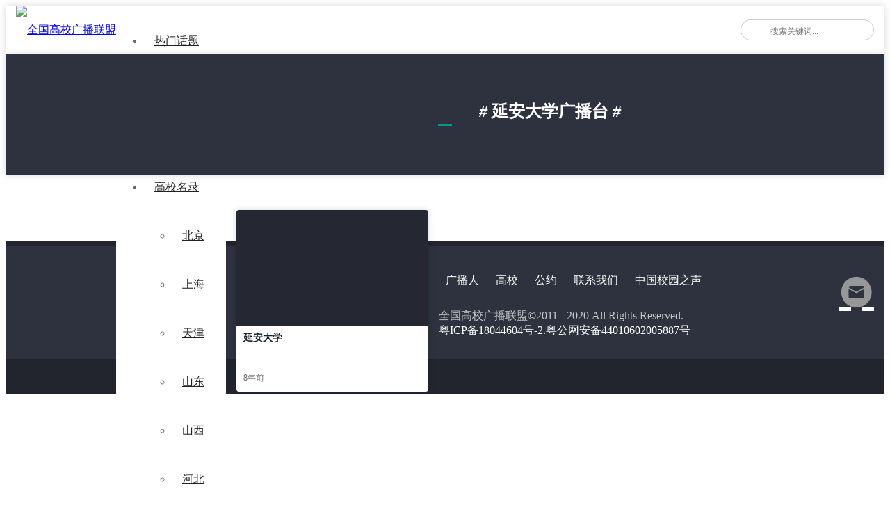

--- FILE ---
content_type: text/html; charset=UTF-8
request_url: https://school.fm520.com/?tag=%E5%BB%B6%E5%AE%89%E5%A4%A7%E5%AD%A6%E5%B9%BF%E6%92%AD%E5%8F%B0
body_size: 2871
content:
<!doctype html>
<html lang="zh-CN">

<head>
    <meta charset="UTF-8" />
    <meta name="viewport" content="width=device-width, initial-scale=1" />
    <title>延安大学广播台 - 全国高校广播联盟</title>
<link rel='dns-prefetch' href='//www.layuicdn.com' />
<link rel='dns-prefetch' href='//at.alicdn.com' />
<link rel='stylesheet' id='BEEPRESSCSS-css'  href='https://school.fm520.com/wp-content/plugins/beepress/lib/beepress.css?ver=6.5.4' media='screen' />
<link rel='stylesheet' id='cxtheme-icon-css'  href='//at.alicdn.com/t/font_1916367_amhbhxhta7u.css?ver=1.0' media='all' />
<link rel='stylesheet' id='layui-style-css'  href='//www.layuicdn.com/layui-v2.5.6/css/layui.css?ver=2.5.6' media='all' />
<link rel='stylesheet' id='cxmulti-style-css'  href='https://school.fm520.com/wp-content/themes/cx-multi/style.css?ver=1769909651' media='all' />
<script src='https://school.fm520.com/wp-includes/js/jquery/jquery.js?ver=1.12.4-wp' id='jquery-core-js'></script>
<script src='https://school.fm520.com/wp-content/plugins/beepress/lib/player.js?ver=6.5.4' id='PLAYERJS-js'></script>
<link rel="icon" href="https://cdn.school.fm520.com/school-fm520-com/2018/07/cropped-2018071713364157.png?x-oss-process=image/resize,m_fill,w_32,h_32#" sizes="32x32" />
<link rel="icon" href="https://cdn.school.fm520.com/school-fm520-com/2018/07/cropped-2018071713364157.png?x-oss-process=image/resize,m_fill,w_192,h_192#" sizes="192x192" />
<link rel="apple-touch-icon" href="https://cdn.school.fm520.com/school-fm520-com/2018/07/cropped-2018071713364157.png?x-oss-process=image/resize,m_fill,w_180,h_180#" />
<meta name="msapplication-TileImage" content="https://cdn.school.fm520.com/school-fm520-com/2018/07/cropped-2018071713364157.png?x-oss-process=image/resize,m_fill,w_270,h_270#" />
</head>

<body class="archive tag tag-244">    <div class="multi-container">
        <header class="multi-header-box">
            <div class="multi-main-box">
                <div class="multi-logo-box multi-left">
                    <a href="https://school.fm520.com"><img src="https://cdn.school.fm520.com/school-fm520-com/2020/06/2020062520061269.png" alt="全国高校广播联盟"></a>
                </div>
                <div class="multi-header-menu multi-left layui-hide-xs">
                    <ul class="layui-nav multi-nav-white">
                        <li class="layui-nav-item"><a href="https://school.fm520.com/?cat=1">热门话题</a></li>
<li class="layui-nav-item"><a href="https://school.fm520.com/?cat=29">播音主持</a></li>
<li class="layui-nav-item"><a href="https://school.fm520.com/?cat=36">名嘴故事</a></li>
<li class="layui-nav-item menu-item-has-children"><a href="https://school.fm520.com/?cat=10">高校名录</a>
<ul class="layui-nav-child">
	<li><a href="https://school.fm520.com/?cat=132">北京</a></li>
	<li><a href="https://school.fm520.com/?cat=112">上海</a></li>
	<li><a href="https://school.fm520.com/?cat=173">天津</a></li>
	<li><a href="https://school.fm520.com/?cat=62">山东</a></li>
	<li><a href="https://school.fm520.com/?cat=121">山西</a></li>
	<li><a href="https://school.fm520.com/?cat=126">河北</a></li>
	<li><a href="https://school.fm520.com/?cat=92">河南</a></li>
	<li><a href="https://school.fm520.com/?cat=175">安徽</a></li>
	<li><a href="https://school.fm520.com/?cat=140">江苏</a></li>
	<li><a href="https://school.fm520.com/?cat=195">浙江</a></li>
	<li><a href="https://school.fm520.com/?cat=39">云南</a></li>
	<li><a href="https://school.fm520.com/?cat=116">贵州</a></li>
	<li><a href="https://school.fm520.com/?cat=3">四川</a></li>
	<li><a href="https://school.fm520.com/?cat=59">重庆</a></li>
	<li><a href="https://school.fm520.com/?cat=49">湖北</a></li>
	<li><a href="https://school.fm520.com/?cat=97">湖南</a></li>
	<li><a href="https://school.fm520.com/?cat=73">江西</a></li>
	<li><a href="https://school.fm520.com/?cat=45">广东</a></li>
	<li><a href="https://school.fm520.com/?cat=138">广西</a></li>
	<li><a href="https://school.fm520.com/?cat=70">福建</a></li>
	<li><a href="https://school.fm520.com/?cat=326">海南</a></li>
	<li><a href="https://school.fm520.com/?cat=21">陕西</a></li>
	<li><a href="https://school.fm520.com/?cat=208">甘肃</a></li>
	<li><a href="https://school.fm520.com/?cat=352">宁夏</a></li>
	<li><a href="https://school.fm520.com/?cat=302">新疆</a></li>
	<li><a href="https://school.fm520.com/?cat=210">内蒙古</a></li>
	<li><a href="https://school.fm520.com/?cat=54">黑龙江</a></li>
	<li><a href="https://school.fm520.com/?cat=85">吉林</a></li>
	<li><a href="https://school.fm520.com/?cat=65">辽宁</a></li>
</ul>
</li>
                    </ul>
                </div>
                
                <div class="multi-xs-menu multi-right layui-show-xs-inline">
                    <i class="cxthemeicon cxicon-menu multi-xsmenu-js" style="font-size: 24px;"></i>
                    <div class="multi-xs-menu-data">
                        <div class="menu-data-bg"></div>
                        <ul class="layui-nav multi-nav-white layui-nav-tree">
                            <li class="layui-nav-item"><a href="https://school.fm520.com/?cat=1">热门话题</a></li>
<li class="layui-nav-item"><a href="https://school.fm520.com/?cat=29">播音主持</a></li>
<li class="layui-nav-item"><a href="https://school.fm520.com/?cat=36">名嘴故事</a></li>
<li class="layui-nav-item menu-item-has-children"><a href="https://school.fm520.com/?cat=10">高校名录</a>
<ul class="layui-nav-child">
	<li><a href="https://school.fm520.com/?cat=132">北京</a></li>
	<li><a href="https://school.fm520.com/?cat=112">上海</a></li>
	<li><a href="https://school.fm520.com/?cat=173">天津</a></li>
	<li><a href="https://school.fm520.com/?cat=62">山东</a></li>
	<li><a href="https://school.fm520.com/?cat=121">山西</a></li>
	<li><a href="https://school.fm520.com/?cat=126">河北</a></li>
	<li><a href="https://school.fm520.com/?cat=92">河南</a></li>
	<li><a href="https://school.fm520.com/?cat=175">安徽</a></li>
	<li><a href="https://school.fm520.com/?cat=140">江苏</a></li>
	<li><a href="https://school.fm520.com/?cat=195">浙江</a></li>
	<li><a href="https://school.fm520.com/?cat=39">云南</a></li>
	<li><a href="https://school.fm520.com/?cat=116">贵州</a></li>
	<li><a href="https://school.fm520.com/?cat=3">四川</a></li>
	<li><a href="https://school.fm520.com/?cat=59">重庆</a></li>
	<li><a href="https://school.fm520.com/?cat=49">湖北</a></li>
	<li><a href="https://school.fm520.com/?cat=97">湖南</a></li>
	<li><a href="https://school.fm520.com/?cat=73">江西</a></li>
	<li><a href="https://school.fm520.com/?cat=45">广东</a></li>
	<li><a href="https://school.fm520.com/?cat=138">广西</a></li>
	<li><a href="https://school.fm520.com/?cat=70">福建</a></li>
	<li><a href="https://school.fm520.com/?cat=326">海南</a></li>
	<li><a href="https://school.fm520.com/?cat=21">陕西</a></li>
	<li><a href="https://school.fm520.com/?cat=208">甘肃</a></li>
	<li><a href="https://school.fm520.com/?cat=352">宁夏</a></li>
	<li><a href="https://school.fm520.com/?cat=302">新疆</a></li>
	<li><a href="https://school.fm520.com/?cat=210">内蒙古</a></li>
	<li><a href="https://school.fm520.com/?cat=54">黑龙江</a></li>
	<li><a href="https://school.fm520.com/?cat=85">吉林</a></li>
	<li><a href="https://school.fm520.com/?cat=65">辽宁</a></li>
</ul>
</li>
                        </ul>
                    </div>
                </div>

                
                <div class="multi-header-search multi-right layui-hide-xs">
                    <form action="https://school.fm520.com" method="get">
                        <button class="iconfont-hd btn-search" type="submit"><i class="layui-icon layui-icon-search"></i></button>
                        <input class="top-input" name="s" type="text" autocomplete="off" placeholder="搜索关键词..." title="搜索关键词...">
                    </form>
                </div>
            </div>
        </header><!-- #masthead -->

        <div id="content" class="multi-content">    <div class="multi-ctop-box">
        <div class="multi-main-box">
            <h1 class="multi-page-title"><em>#</em> 延安大学广播台 <em>#</em><span class="cxmulti-botsolid"></span></h1>        </div>
    </div>
    
    <div class="multi-postlist-box">
        <main class="multi-main-box">     
            <ul class="multi-postlist layui-clear"><li><div class="post-archive transform-scale"><a href="https://school.fm520.com/?p=415"><div class="scale-thumb-box"><div class="post-thumb-box" style="background-image: url(https://cdn.school.fm520.com/school-fm520-com/2018/05/2018051523470175.jpg);"><span class="overlay"></span></div></div></a><div class="post-meta-box"><a href="https://school.fm520.com/?p=415"><h3>延安大学</h3><div class="post-metadata"><span class="multi-left">8年前</span></div></a></div></div></li></ul>        </main>
    </div>


	</div><!-- #content -->

	<footer class="multi-footer">
        <div class="multi-main-box">
            <div class="footer-content-box">
                <div class="aboutus_link">
                     <a href="https://school.fm520.com/?page_id=1615">广播人</a>
<a href="https://school.fm520.com/?page_id=943">高校</a>
<a href="https://school.fm520.com/?page_id=944">公约</a>
<a href="https://school.fm520.com/?page_id=941">联系我们</a>
<a href="https://fm520.com">中国校园之声</a>
                </div>
                <div class="footer-desc">
                    全国高校广播联盟©2011 - 2020 All Rights Reserved.<br>
<a href="https://beian.miit.gov.cn" target="_blank">粤ICP备18044604号-2.</a><a href="http://www.beian.gov.cn/portal/registerSystemInfo?recordcode=44010602005887" target="_blank">粤公网安备44010602005887号</a>                </div>
                <div class="footer-email-box">
                    <a href="mailto:xiaoyu@fm520.com" title="发送邮件给管理员">
                        <i class="cxthemeicon cxicon-youxiang"></i>
                    </a>
                </div>
            </div>  
                    </div>
        <div class="footer-copyright">
            <div class="multi-main-box">
                <span></span>
            </div>
        </div>
	</footer><!-- #colophon -->

</div><!-- #page -->

<script src='https://school.fm520.com/wp-content/plugins/beepress/lib/beepress-front.js?ver=6.5.4' id='BPFRONTJS-js'></script>
<script src='//www.layuicdn.com/layui-v2.5.6/layui.js?ver=2.5.6' id='layui-js-js'></script>
<script id='cxmulti-js-js-extra'>
var cxtheme = {"themedir":"https:\/\/school.fm520.com\/wp-content\/themes\/cx-multi","ajaxurl":"https:\/\/school.fm520.com\/wp-admin\/admin-ajax.php"};
</script>
<script src='https://school.fm520.com/wp-content/themes/cx-multi/js/main.js?ver=1.3' id='cxmulti-js-js'></script>

<!-- 默认示例代码不加载,如需加载请修改输入框中的内容 -->
<div class="diycode">

  
</div>

<script type="text/javascript">
/* 默认示例代码不加载,如需加载请修改输入框中的内容 */
$(document).ready( function() {
  // code 
});
var _hmt = _hmt || [];

(function() {
  var hm = document.createElement("script");
  hm.src = "https://hm.baidu.com/hm.js?d954095a278b47d96dff3b3216463b67";
  var s = document.getElementsByTagName("script")[0]; 
  s.parentNode.insertBefore(hm, s);
})();
</script>

</body>
</html>


--- FILE ---
content_type: text/css
request_url: https://school.fm520.com/wp-content/themes/cx-multi/style.css?ver=1769909651
body_size: 6488
content:
@charset "UTF-8";
/*
Theme Name: CX-MULTI
Theme URI: https://www.chenxingweb.com
Author: 小牛爱奋斗
Author URI: https://www.chenxingweb.com
Description: 晨星博客主题
Requires at least: 4.9.6
Requires PHP: 7.0
Version: 1.3
*/
.multi-main-box {
  margin: 0 auto;
  width: 100%;
  max-width: 1280px;
}

.multi-left {
  float: left;
}

.multi-right {
  float: right;
}

.multi-nav-white {
  background-color: #fff !important;
  color: #666 !important;
  padding-right: 0;
}

.multi-nav-white a {
  color: #222 !important;
}

.multi-nav-white .layui-nav-more {
  border-color: #191818 transparent transparent;
  border-top-color: rgba(93, 91, 91, 0.7);
}

.multi-nav-white .layui-nav-mored,
.multi-nav-white .layui-nav-itemed > a .layui-nav-more {
  margin-top: -9px;
  border-style: dashed dashed solid;
  border-color: transparent transparent #191818;
}

.multi-nav-white.layui-nav-tree .layui-nav-child dd.layui-this,
.multi-nav-white.layui-nav-tree .layui-nav-child dd.layui-this a,
.multi-nav-white.layui-nav-tree .layui-this,
.multi-nav-white.layui-nav-tree .layui-this > a,
.multi-nav-white.layui-nav-tree .layui-this > a:hover {
  background-color: #2d303c;
  color: #fff !important;
}

.overlay {
  width: 100%;
  height: 100%;
  background-color: rgba(0, 0, 0, 0.66);
  position: absolute;
  opacity: .3;
  top: 0;
  left: 0;
  -webkit-transition: opacity 0.3s ease-in-out;
  -moz-transition: opacity 0.3s ease-in-out;
  -o-transition: opacity 0.3s ease-in-out;
  transition: opacity 0.3s ease-in-out;
}

@media screen and (max-width: 1280px) {
  .multi-main-box {
    padding-left: 15px;
    padding-right: 15px;
    box-sizing: border-box;
  }
}

.multi-main-title {
  text-align: center;
  position: relative;
  margin-bottom: 10px;
}

.multi-main-title h2 {
  display: inline-block;
  font-size: 25px;
  color: #2e323e;
}

.multi-main-title i {
  position: absolute;
  font-size: 30px;
  top: -10px;
  color: #00d3af;
}

.layui-rpadding-15px {
  padding: 15px;
  box-sizing: border-box;
}

.layui-tmargin-15px {
  margin-top: 15px;
}

.layui-borradius {
  box-shadow: 0 0 10px rgba(0, 0, 0, 0.15);
  border-radius: 4px;
}

/* header */
.multi-header-box {
  background: #fff;
  line-height: 70px;
  box-shadow: 0 0 10px rgba(0, 0, 0, 0.15);
  height: 70px;
  position: relative;
}

.multi-header-box .multi-logo-box img {
  height: 50px;
  width: auto;
}

.multi-header-box .layui-nav .layui-nav-child .layui-nav-item {
  display: block;
  line-height: 35px;
}

.multi-header-box .layui-nav .layui-this:after {
  background-color: #333;
  height: 3px;
  width: 14px;
  left: 50%;
  margin-left: -7px;
  bottom: 10px;
}

.multi-header-box .multi-header-menu .layui-nav-item a {
  padding: 0 15px;
}

.multi-header-box .layui-nav-bar {
  display: none;
}

.multi-header-box .multi-header-search {
  background-color: #fff;
  border: 1px solid rgba(0, 0, 0, 0.2);
  border-radius: 20px;
  margin-top: 20px;
  width: 200px;
  position: relative;
  max-width: 15vw;
  margin-left: 30px;
  height: 30px;
  line-height: 30px;
  padding-left: 40px;
  box-sizing: border-box;
}

.multi-header-box .multi-header-search .btn-search {
  background-color: transparent;
  border: none;
  color: #848e99;
  cursor: pointer;
  margin: 0 2px 0 16px;
  position: absolute;
  line-height: 27px;
  left: 0;
  top: 3px;
}

.multi-header-box .multi-header-search .top-input {
  border: none;
  color: #848e99;
  font-size: 12px;
  width: 140px;
  box-shadow: none;
  outline: 0;
  max-width: 11vw;
  height: 20px;
  box-sizing: border-box;
  background: none;
}

/*
 *  Owl Carousel - Core
 */
.owl-carousel {
  display: none;
  width: 100%;
  -webkit-tap-highlight-color: transparent;
  /* position relative and z-index fix webkit rendering fonts issue */
  position: relative;
  z-index: 1;
}

.owl-carousel .owl-stage {
  position: relative;
  -ms-touch-action: pan-Y;
  touch-action: manipulation;
  -moz-backface-visibility: hidden;
  /* fix firefox animation glitch */
}

.owl-carousel .owl-stage:after {
  content: ".";
  display: block;
  clear: both;
  visibility: hidden;
  line-height: 0;
  height: 0;
}

.owl-carousel .owl-stage-outer {
  position: relative;
  overflow: hidden;
  /* fix for flashing background */
  -webkit-transform: translate3d(0px, 0px, 0px);
}

.owl-carousel .owl-wrapper,
.owl-carousel .owl-item {
  -webkit-backface-visibility: hidden;
  -moz-backface-visibility: hidden;
  -ms-backface-visibility: hidden;
  -webkit-transform: translate3d(0, 0, 0);
  -moz-transform: translate3d(0, 0, 0);
  -ms-transform: translate3d(0, 0, 0);
}

.owl-carousel .owl-item {
  position: relative;
  min-height: 1px;
  float: left;
  -webkit-backface-visibility: hidden;
  -webkit-tap-highlight-color: transparent;
  -webkit-touch-callout: none;
}

.owl-carousel .owl-item img {
  display: block;
  width: 100%;
}

.owl-carousel .owl-nav.disabled,
.owl-carousel .owl-dots.disabled {
  display: none;
}

.owl-carousel .owl-nav .owl-prev,
.owl-carousel .owl-nav .owl-next,
.owl-carousel .owl-dot {
  cursor: pointer;
  -webkit-user-select: none;
  -khtml-user-select: none;
  -moz-user-select: none;
  -ms-user-select: none;
  user-select: none;
}

.owl-carousel .owl-nav button.owl-prev,
.owl-carousel .owl-nav button.owl-next,
.owl-carousel button.owl-dot {
  background: none;
  color: inherit;
  border: none;
  padding: 0 !important;
  font: inherit;
}

.owl-carousel.owl-loaded {
  display: block;
}

.owl-carousel.owl-loading {
  opacity: 0;
  display: block;
}

.owl-carousel.owl-hidden {
  opacity: 0;
}

.owl-carousel.owl-refresh .owl-item {
  visibility: hidden;
}

.owl-carousel.owl-drag .owl-item {
  touch-action: pan-y;
  -webkit-user-select: none;
  -moz-user-select: none;
  -ms-user-select: none;
  user-select: none;
}

.owl-carousel.owl-grab {
  cursor: move;
  cursor: grab;
}

.owl-carousel.owl-rtl {
  direction: rtl;
}

.owl-carousel.owl-rtl .owl-item {
  float: right;
}

/* No Js */
.no-js .owl-carousel {
  display: block;
}

/*
 *  Owl Carousel - Animate Plugin
 */
.owl-carousel .animated {
  animation-duration: 1000ms;
  animation-fill-mode: both;
}

.owl-carousel .owl-animated-in {
  z-index: 0;
}

.owl-carousel .owl-animated-out {
  z-index: 1;
}

.owl-carousel .fadeOut {
  animation-name: fadeOut;
}

@keyframes fadeOut {
  0% {
    opacity: 1;
  }
  100% {
    opacity: 0;
  }
}

/*
 * 	Owl Carousel - Auto Height Plugin
 */
.owl-height {
  transition: height 500ms ease-in-out;
}

/*
 * 	Owl Carousel - Lazy Load Plugin
 */
.owl-carousel .owl-item {
  /**
			This is introduced due to a bug in IE11 where lazy loading combined with autoheight plugin causes a wrong
			calculation of the height of the owl-item that breaks page layouts
		 */
}

.owl-carousel .owl-item .owl-lazy {
  opacity: 0;
  transition: opacity 400ms ease;
}

.owl-carousel .owl-item .owl-lazy[src^=""], .owl-carousel .owl-item .owl-lazy:not([src]) {
  max-height: 0;
}

.owl-carousel .owl-item img.owl-lazy {
  transform-style: preserve-3d;
}

/*
 * 	Default theme - Owl Carousel CSS File
 */
.owl-theme .owl-nav {
  margin-top: 10px;
  text-align: center;
  -webkit-tap-highlight-color: transparent;
}

.owl-theme .owl-nav [class*='owl-'] {
  color: #FFF;
  font-size: 14px;
  margin: 5px;
  padding: 4px 7px;
  background: #D6D6D6;
  display: inline-block;
  cursor: pointer;
  border-radius: 3px;
}

.owl-theme .owl-nav [class*='owl-']:hover {
  background: #869791;
  color: #FFF;
  text-decoration: none;
}

.owl-theme .owl-nav .disabled {
  opacity: 0.5;
  cursor: default;
}

.owl-theme .owl-nav.disabled + .owl-dots {
  margin-top: 10px;
}

.owl-theme .owl-dots {
  text-align: center;
  -webkit-tap-highlight-color: transparent;
  display: inline-block;
  position: absolute;
  top: 10px;
  right: 10px;
  background: rgba(0, 0, 0, 0.49);
  border-radius: 20px;
  padding: 0 5px 2px;
}

.owl-theme .owl-dots .owl-dot {
  display: inline-block;
  zoom: 1;
  *display: inline;
}

.owl-theme .owl-dots .owl-dot span {
  width: 8px;
  height: 8px;
  margin: 0 3px;
  background: #D6D6D6;
  display: block;
  -webkit-backface-visibility: visible;
  transition: opacity 200ms ease;
  border-radius: 30px;
}

.owl-theme .owl-dots .owl-dot.active span, .owl-theme .owl-dots .owl-dot:hover span {
  background: #869791;
}

.owl-theme .owl-dots .owl-dot.active span {
  width: 13px;
}

.multi-slide-box {
  /* background-image: url(https://f.cdn.xsteach.cn/uploaded/fe/5a/2b/fe5a2b1d17532864096012c3e3ee4819001.jpg); */
  padding: 40px 0;
  background-size: cover;
  background-position: center;
  background-repeat: no-repeat;
  background-color: #2e323e;
  box-shadow: 0 0 10px rgba(0, 0, 0, 0.15);
  position: relative;
}

.multi-slide-box .slide-left-box {
  width: 45%;
  float: left;
  box-shadow: 0 0 10px rgba(0, 0, 0, 0.15);
  border-radius: 4px;
  overflow: hidden;
}

.multi-slide-box .slide-right-box {
  width: 55%;
  float: left;
}

.multi-slide-box .slide-right-box .slide-right-postlist {
  margin-top: -30px;
}

.multi-slide-box .slide-right-box .item {
  width: 50%;
  padding-left: 30px;
  padding-top: 27.6px;
  box-sizing: border-box;
  float: left;
}

.slide-post-archive {
  background-color: #24262d;
}

.slide-post-archive .post-thumb-box {
  background-size: cover;
  background-position: center;
  background-repeat: no-repeat;
  background-color: #2e323e;
  padding-top: 55%;
  position: relative;
}

.slide-post-archive .post-meta-box {
  padding: 20px;
}

.slide-post-archive .post-meta-box h3 {
  margin-bottom: 10px;
  color: #fff;
}

.slide-post-archive .post-meta-box p {
  color: #666;
  display: -webkit-box;
  -webkit-line-clamp: 3;
  -webkit-box-orient: vertical;
  overflow: hidden;
  text-overflow: ellipsis;
}

.rslide-post-archive {
  background-color: #24262d;
  border-radius: 4px;
  overflow: hidden;
  box-shadow: 0 0 10px rgba(0, 0, 0, 0.15);
  position: relative;
}

.rslide-post-archive .post-thumb-box {
  background-size: cover;
  background-position: center;
  background-repeat: no-repeat;
  background-color: #2e323e;
  padding-top: 65%;
  position: relative;
}

.rslide-post-archive .post-meta-box {
  position: absolute;
  bottom: 0;
  width: 100%;
  padding: 10px;
  box-sizing: border-box;
  -moz-box-sizing: border-box;
  -webkit-box-sizing: border-box;
  -webkit-transition: all 0.2s ease;
  -moz-transition: all 0.2s ease;
  transition: all 0.2s ease;
  background-image: -webkit-linear-gradient(180deg, rgba(0, 0, 0, 0.01) 5%, rgba(0, 0, 0, 0.9) 100%);
  background-image: -moz-linear-gradient(180deg, rgba(0, 0, 0, 0.01) 5%, rgba(0, 0, 0, 0.9) 100%);
  background-image: linear-gradient(180deg, rgba(0, 0, 0, 0.01) 5%, rgba(0, 0, 0, 0.9) 100%);
  color: #eee;
}

.rslide-post-archive .post-meta-box h3 {
  font-size: 15px;
  color: #e6e6e6;
  display: -webkit-box;
  -webkit-line-clamp: 2;
  -webkit-box-orient: vertical;
  overflow: hidden;
  text-overflow: ellipsis;
}

/* index tag */
.multi-indexmenu-box {
  position: relative;
  box-shadow: 0 0 10px rgba(0, 0, 0, 0.15);
  padding: 12px 0;
  border-bottom: solid 1px #efefef;
}

.multi-indexmenu-box > div {
  padding: 0 160px 0 90px;
  box-sizing: border-box;
  position: relative;
  height: 30px;
  line-height: 30px;
}

.multi-indexmenu-box > div h2 {
  position: absolute;
  left: 0;
  top: 0;
  font-size: 18px;
}

.multi-indexmenu-box > div .indexmenu-right-more {
  position: absolute;
  right: 0;
  top: 0;
  padding-left: 20px;
}

.multi-indexmenu-box > div .indexmenu-right-more:before {
  content: " ";
  height: 15px;
  width: 1px;
  background: #adabab;
  position: absolute;
  top: 10px;
  left: 10px;
}

.multi-indexmenu-box > div .indexmenu-right-more span {
  font-size: 20px;
  padding: 0 5px;
  color: #b33d3d;
}

.multi-indexmenu-box .wp-tag-cloud {
  display: inline-block;
  height: 30px;
  overflow: hidden;
}

.multi-indexmenu-box .wp-tag-cloud li {
  float: left;
}

.multi-indexmenu-box .wp-tag-cloud li a {
  display: inline-block;
  padding: 0 10px;
  font-size: 13px !important;
}

.multi-indexmenu-box .wp-tag-cloud li a:hover, .multi-indexmenu-box .wp-tag-cloud li a .on {
  background: #2e323e;
  border-radius: 20px;
  color: #fff;
}

/* backcolor row */
.multi-backcolor {
  position: relative;
}

.multi-backcolor:nth-child(odd) {
  background-color: #f3f6fb;
}

.multi-postlist-box {
  padding: 35px 0 60px 0;
  background: #fff;
}

.multi-postlist-box .multi-postlist {
  margin: 0 -15px;
}

.multi-postlist-box .multi-postlist li {
  width: 25%;
  float: left;
  padding: 15px;
  box-sizing: border-box;
}

.post-archive {
  background-color: #fff;
  border-radius: 4px;
  overflow: hidden;
  box-shadow: 0 0 10px rgba(0, 0, 0, 0.15);
  position: relative;
  padding-bottom: 95px;
}

.post-archive .post-thumb-box {
  background-size: cover;
  background-position: center;
  background-repeat: no-repeat;
  background-color: #2e323e;
  padding-top: 60%;
  position: relative;
}

.post-archive .post-meta-box {
  position: absolute;
  bottom: 0;
  width: 100%;
  padding: 10px;
  box-sizing: border-box;
}

.post-archive .post-meta-box h3 {
  font-size: 14px;
  color: #161e27;
  height: 44px;
  line-height: 22px;
  overflow: hidden;
  display: -webkit-box;
  -webkit-line-clamp: 2;
  -webkit-box-orient: vertical;
  overflow: hidden;
  text-overflow: ellipsis;
}

.post-archive .post-meta-box .post-metadata {
  height: 20px;
  line-height: 20px;
  color: #666;
  font-size: 12px;
  margin: 10px -5px 0 -5px;
}

.post-archive .post-meta-box .post-metadata span {
  margin: 0 5px;
}

/*--------------------------------------------------------------
    pagination
--------------------------------------------------------------*/
.pagination {
  margin-top: 1.5rem !important;
}

.screen-reader-text {
  border: 0;
  clip: rect(1px, 1px, 1px, 1px);
  clip-path: inset(50%);
  height: 1px;
  margin: -1px;
  overflow: hidden;
  padding: 0;
  position: absolute !important;
  width: 1px;
  word-wrap: normal !important;
}

.screen-reader-text:focus {
  background-color: #F4F6F9;
  clip: auto !important;
  clip-path: none;
  color: #062743;
  display: block;
  font-size: 1em;
  height: auto;
  left: 5px;
  line-height: normal;
  padding: 15px 23px 14px;
  text-decoration: none;
  top: 5px;
  width: auto;
  z-index: 100000;
}

.nav-links {
  position: relative;
  display: flex;
  width: 100%;
}

.nav-links > span,
.nav-links > a {
  position: relative;
  display: inline-block;
  background-color: #f4f6f9;
  padding: .5rem .875rem;
  margin: 0 .5rem 0 0;
  font-size: 0.75rem;
  border-radius: 2px;
}

.nav-links > .prev:hover,
.nav-links > .next:hover,
.nav-links > .current {
  z-index: 2;
  color: #fff !important;
  background-color: #2e323e;
}

.nav-links .prev,
.nav-links .next {
  position: absolute;
  padding: .5rem .65rem;
  margin: 0;
}

.nav-links .prev {
  right: 45px;
}

.nav-links .next {
  margin: 0;
  right: 0;
}

/* zt */
.multi-indexzt-box {
  padding: 35px 0;
  background-color: #f3f6fb;
}

.multi-indexzt-box .indexzt-list {
  margin: 0 -15px;
}

.multi-indexzt-box .indexzt-list li {
  width: 25%;
  float: left;
  padding: 15px;
  box-sizing: border-box;
}

.zt-archive {
  background-color: #fff;
  border-radius: 4px;
  overflow: hidden;
  box-shadow: 0 0 10px rgba(0, 0, 0, 0.15);
  position: relative;
}

.zt-archive .post-thumb-box {
  background-size: cover;
  background-position: center;
  background-repeat: no-repeat;
  background-color: #2e323e;
  position: relative;
  padding-top: 50%;
}

/* cat */
.multi-ctop-box {
  padding: 40px 0 50px 0;
  background-size: cover;
  background-position: center;
  background-repeat: no-repeat;
  background-color: #2e323e;
  box-shadow: 0 0 10px rgba(0, 0, 0, 0.15);
  position: relative;
  color: #fff;
  text-align: center;
}

.multi-page-title {
  font-size: 24px;
  padding: 10px 0;
  position: relative;
}

.multi-page-title .layui-badge {
  position: absolute;
  top: 50%;
  margin-top: -9px;
  margin-left: 5px;
  background-color: #009688;
}

.multi-page-title .cxmulti-botsolid {
  position: absolute;
  width: 20px;
  height: 3px;
  background-color: #009688;
  bottom: 5px;
  left: 50%;
  margin-left: -10px;
}

.taxonomy-description {
  margin-top: 10px;
  color: #ddd;
  line-height: 20px;
}

/* single */
.multi-breadcrimb-box {
  margin-top: 40px;
  margin-bottom: 20px;
  font-size: 13px;
  color: #666;
}

.multi-breadcrimb-box a {
  font-size: 13px;
}

.multi-single-header .multi-single-meta {
  border-bottom: solid 1px #e6e6e6;
  line-height: 20px;
  padding: 10px 0;
  margin-top: 10px;
  margin-bottom: 20px;
  font-size: 13px;
  color: #666;
}

.multi-single-header .multi-single-meta a {
  color: #666;
}

.multi-content-main {
  padding-bottom: 50px;
}

.multi-single-content {
  padding-right: 30px;
}

.post-countent-data {
  line-height: 35px;
  color: #333;
  font-size: 16px;
}

.post-countent-data p {
  margin-bottom: 10px;
}

.post-countent-data p.main-p-imgbox {
  text-indent: 0;
  text-align: center;
}

.post-countent-data img {
  max-width: 100%;
  height: auto;
  margin: 10px auto;
}

/* 分享 */
.cxtheme-view-share {
  margin-top: 25px;
}

.cxtheme-view-share .bottom-single-data {
  text-align: center;
}

.cxtheme-view-share .cxtheme-ycdesc-text {
  margin: 0;
  font-size: 13px;
  color: #bdbcbc;
  text-align: center;
}

/* 侧边 */
.multi-single-sidebar {
  padding-left: 50px;
}

/* 相关文章 */
.multi-xgpost-box .multi-postlist {
  margin: 0 -15px;
}

/* btn */
.cxbtn-postlive .cxicon-icon-xiangqufill {
  display: none;
}

.cxbtn-postlive.cxajax-on .cxicon-icon-xiangqu {
  display: none;
}

.cxbtn-postlive.cxajax-on .cxicon-icon-xiangqufill {
  display: inline-block;
}

/* 上下篇 */
.cxtheme-nextandprev-box {
  border: 1px solid #f3f3f3;
  padding: 0;
  box-sizing: border-box;
  display: box;
  display: -webkit-box;
  display: -moz-box;
  display: -ms-flexbox;
  display: -webkit-flex;
  display: flex;
  justify-content: space-between;
  margin-top: 30px;
}

.cxtheme-nextandprev-box .cxnextadnprev-box {
  position: relative;
  width: 50%;
}

.cxtheme-nextandprev-box .cxnextadnprev-box:first-child:after {
  content: '';
  display: block;
  width: 0;
  height: 100%;
  position: absolute;
  right: 0;
  top: 0;
  border-right: 1px solid #eee;
}

.cxtheme-nextandprev-box .cxnextadnprev-box > a {
  padding: 25px;
  box-shadow: 0 3px 30px rgba(0, 0, 0, 0.05);
  display: block;
  position: relative;
  min-height: 78px;
  color: #333;
  padding-left: 170px;
}

.cxtheme-nextandprev-box .cxnextadnprev-box > a i {
  font-size: 13px;
}

.cxtheme-nextandprev-box .cxnextadnprev-box > a .paged-thumb {
  position: absolute;
  left: 30px;
  top: 25px;
  width: 120px;
  margin-bottom: 0;
  border-radius: 2px;
}

.cxtheme-nextandprev-box .cxnextadnprev-box > a .thumb {
  display: block;
  width: 100%;
  height: 0;
  padding-top: 66.7%;
  background-position: center;
  background-repeat: no-repeat;
  background-size: cover;
  background-color: transparent;
  position: relative;
  overflow: hidden;
  transition: all .2s;
  padding-top: 63.66667%;
  border-radius: 4px;
  background-position: left center;
}

.cxtheme-nextandprev-box .cxnextadnprev-box > a h5 {
  margin-bottom: 10px;
  font-size: 14px;
  line-height: 20px;
}

.cxtheme-nextandprev-box .cxnextadnprev-box > a h3 {
  font-size: 14px;
  line-height: 20px;
  height: 40px;
  font-weight: normal;
  overflow: hidden;
  display: -webkit-box;
  -webkit-line-clamp: 1;
  -webkit-box-orient: vertical;
  overflow: hidden;
  text-overflow: ellipsis;
}

@media screen and (max-width: 500px) {
  .cxtheme-nextandprev-box {
    display: block;
    border: none;
  }
  .cxtheme-nextandprev-box .cxnextadnprev-box {
    width: 100%;
  }
  .cxtheme-nextandprev-box .cxnextadnprev-box.cxprev-box {
    border-right: none;
    margin-bottom: 15px;
    border: 1px solid #f3f3f3;
  }
  .cxtheme-nextandprev-box .cxnextadnprev-box.cxnext-box {
    text-align: left;
    border-left: none;
    border: 1px solid #f3f3f3;
  }
}

/* 小工具 */
.widget {
  margin-top: 45px;
}

.widget:first-child {
  margin-top: 0;
}

.widget h3 {
  line-height: 30px;
  margin-bottom: 20px;
  border-bottom: solid 1px #eaeaea;
  position: relative;
  font-weight: bold;
}

.widget h3 span {
  border-bottom: solid 2px #2e323e;
  display: inline-block;
  padding-bottom: 5px;
  margin-bottom: -2px;
  padding-right: 10px;
}

.images-width-100 {
  width: 100%;
  height: auto;
}

.images-radius {
  border-radius: 4px;
}

.widget_media_image img {
  max-width: 100%;
  height: auto;
}

.widget_search .search-input {
  position: relative;
  border-radius: 4px;
  overflow: hidden;
}

.widget_search .search-input input {
  border-radius: 4px;
}

.widget_search .search-input button {
  position: absolute;
  right: 0;
  top: 0;
  line-height: 38px;
  border: none;
  width: 50px;
  height: 38px;
  color: #666;
  background: #e6e6e6;
}

.widget_tag_cloud .tagcloud {
  margin: 0 -10px;
  max-height: 180px;
  overflow: hidden;
}

.widget_tag_cloud .tagcloud a {
  margin: 0 8px 20px;
  color: #555;
  font-size: 13px !important;
  white-space: nowrap;
  display: inline-block;
  background: #f2f2f3;
  border-radius: 3px;
  height: 40px;
  line-height: 40px;
  padding: 0 12px;
  transition: all .2s;
}

.widget_tag_cloud .tagcloud a:hover {
  background: #ff5c00;
  color: #fff;
}

.widget_calendar .calendar_wrap {
  text-align: center;
}

.widget_calendar .calendar_wrap table {
  margin-bottom: 0;
  width: 100%;
}

.widget_calendar .calendar_wrap table caption {
  background-color: #f3f2f2;
  line-height: 30px;
  border-radius: 6px;
  margin-bottom: 10px;
}

.widget_calendar .calendar_wrap table td,
.widget_calendar .calendar_wrap table th {
  padding: 10px;
  word-break: break-all;
  border: none;
}

.widget_calendar .calendar_wrap table td {
  color: #666;
}

.widget_calendar .calendar_wrap table td a {
  color: #009688;
  text-decoration: underline;
}

.widget_calendar .calendar_wrap table tr {
  margin-bottom: 5px;
}

.widget_calendar .wp-calendar-nav {
  display: none;
}

.widget_recent_entries ul {
  padding-left: 20px;
}

.widget_recent_entries ul li {
  margin-bottom: 10px;
  line-height: 20px;
  list-style-type: disc;
}

.widget_recent_entries ul li a {
  color: #2e323e;
}

.widget_archive ul:after {
  content: '';
  display: block;
  clear: both;
}

.widget_archive ul li {
  width: 50%;
  float: left;
}

.multi-xgpost-box {
  background-color: #f3f6fb;
  padding: 40px 0;
}

.multi-xgpost-box .multi-postlist li {
  width: 25%;
  float: left;
  padding: 15px;
  box-sizing: border-box;
}

/* 404 */
.multi-404-area {
  text-align: center;
  padding: 100px 0;
}

.multi-404-area .page-title {
  font-size: 20px;
}

.multi-404-area .page-content {
  padding: 20px 0 50px 0;
  max-width: 500px;
  width: 100%;
  margin: 0 auto;
}

.multi-404-area .page-content p {
  line-height: 40px;
  margin: 30px 0;
}

.multi-404-area .search-input {
  position: relative;
}

.multi-404-area .search-input button {
  position: absolute;
  top: 0;
  right: 0;
  height: 38px;
  line-height: 38px;
  width: 50px;
  text-align: center;
  border: none;
  border-radius: 0 4px 4px 0;
}

.transform-scale .scale-thumb-box {
  display: block;
  overflow: hidden;
}

.transform-scale:hover .post-thumb-box {
  transform: scale(1.1);
}

.transform-scale .post-thumb-box {
  transition: all .2s;
}

/* footer */
.multi-footer {
  background-color: #2e323e;
  border-top: solid 6px #22252d;
  color: #fff;
  padding-top: 40px;
}

.multi-footer a {
  color: #fff;
}

.multi-footer a:hover {
  color: #dad8d8;
}

.multi-footer .footer-content-box {
  padding-right: 80px;
  position: relative;
}

.multi-footer .footer-content-box .aboutus_link {
  margin-bottom: 30px;
  margin-left: -10px;
}

.multi-footer .footer-content-box .aboutus_link a {
  padding: 0 10px;
}

.multi-footer .footer-content-box .footer-desc {
  margin-bottom: 30px;
  color: #c7c7c7;
}

.multi-footer .footer-content-box .footer-email-box {
  position: absolute;
  top: 0;
  right: 0;
}

.multi-footer .footer-content-box .footer-email-box i {
  font-size: 50px;
  color: #989797;
}

.multi-footer .footer-content-box .footer-email-box i:hover {
  color: #ccc9c9;
}

.multi-footer .footer-copyright {
  height: 50px;
  background: #22252d;
  line-height: 50px;
  border-top: solid 1px #1f2229;
  text-align: left;
  color: #b1afaf;
}

.multi-footer .weblink {
  margin-bottom: 30px;
  color: #8c8c8c;
  border-top: solid 1px #3e3d3d;
  padding-top: 20px;
}

.multi-footer .weblink h3,
.multi-footer .weblink > ul,
.multi-footer .weblink li {
  display: inline-block;
  font-size: 13px;
}

.multi-footer .weblink a {
  padding: 0 10px;
  color: #8c8c8c;
}

@media screen and (max-width: 769px) {
  .multi-slide-box {
    padding: 30px 0;
  }
  .multi-slide-box .slide-left-box {
    width: 58.4%;
  }
  .multi-slide-box .slide-right-box {
    width: 41.6%;
  }
  .multi-slide-box .slide-right-box .item {
    width: 100%;
    padding-left: 20px;
    padding-top: 20px;
  }
  .multi-slide-box .slide-right-box .item:nth-child(n+3) {
    display: none;
  }
  .multi-indexmenu-box > div {
    padding: 0 159px 0 95px;
  }
  .multi-indexmenu-box > div h2 {
    left: 5px;
  }
  .multi-indexmenu-box > div .indexmenu-right-more {
    right: 5px;
  }
  .multi-indexzt-box {
    padding: 20px 0;
  }
  .multi-indexzt-box .indexzt-list li {
    width: 50%;
    padding: 10px;
  }
  .multi-postlist-box .multi-postlist li {
    width: 50%;
    padding: 10px;
  }
  .multi-single-content {
    padding-right: 0;
  }
  .multi-single-sidebar {
    padding-left: 0;
  }
  .multi-xgpost-box .multi-postlist li {
    width: 50%;
    padding: 10px;
  }
  .multi-footer {
    padding-top: 20px;
  }
  .multi-footer .footer-content-box {
    padding-right: 0;
  }
  .multi-footer .footer-content-box .aboutus_link {
    overflow: hidden;
    height: 20px;
  }
  .multi-footer .footer-content-box .footer-email-box {
    display: none;
  }
  .multi-footer .footer-content-box .footer-desc {
    margin-bottom: 30px;
  }
  .multi-footer .footer-copyright {
    text-align: center;
  }
}

.multi-xs-menu,
.multi-xs-login {
  display: none;
  margin-left: 20px;
  color: #4e4e4e;
  height: 60px;
}

.multi-xs-menu-data {
  width: 100%;
  position: fixed;
  top: 0;
  left: 0;
  z-index: 999;
  height: 100%;
  display: none;
}

.multi-xs-menu-data .layui-nav {
  height: 100%;
  transform: translateX(-200px);
  z-index: 99;
}

.multi-xs-menu-data .multi-transform-show {
  transform: translateX(0);
}

.multi-xs-menu-data .menu-data-bg {
  height: 100%;
  position: absolute;
  top: 0;
  left: 0;
  width: 100%;
  z-index: 98;
  background: rgba(0, 0, 0, 0.26);
}

@media screen and (max-width: 500px) {
  .multi-header-box {
    line-height: 60px;
    height: 60px;
  }
  .multi-indexmenu-box > div {
    padding: 0 10px 0 95px;
  }
  .multi-indexmenu-box > div .indexmenu-right-more {
    display: none;
  }
  .pagination .nav-links {
    text-align: center;
    display: block;
  }
  .pagination .nav-links .prev, .pagination .nav-links .next {
    display: none;
  }
  .multi-slide-box {
    padding: 30px 0;
  }
  .multi-slide-box .slide-left-box {
    width: 100%;
  }
  .multi-slide-box .slide-right-box {
    display: none;
  }
}
